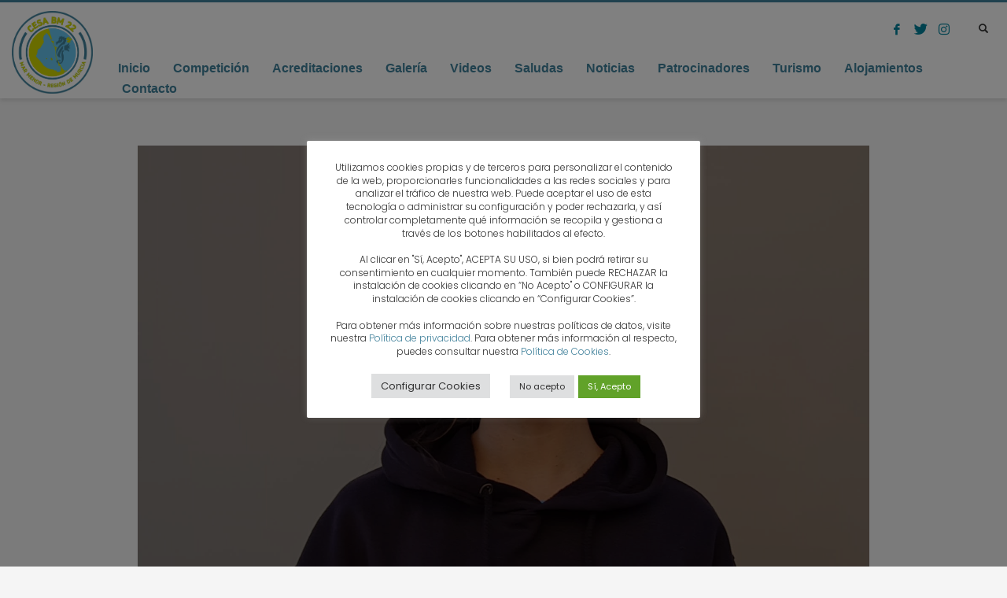

--- FILE ---
content_type: text/html; charset=UTF-8
request_url: https://cesabm2022.es/2022/04/06/productos-oficiales-del-cesa2022/
body_size: 18262
content:
<!DOCTYPE html>
<html lang="es">
<head>
<meta charset="UTF-8"/>
<meta name="twitter:widgets:csp" content="on"/>
<link rel="profile" href="http://gmpg.org/xfn/11"/>
<link rel="pingback" href=""/>

<title>Productos oficiales del CESA2022 &#8211; Cesabm2022</title>
<meta name='robots' content='max-image-preview:large' />

<!-- Open Graph Meta Tags generated by Blog2Social 731 - https://www.blog2social.com -->
<meta property="og:title" content="Productos oficiales del CESA2022"/>
<meta property="og:description" content="En las tiendas habilitadas que vamos a poner en los pabellones además de la ropa oficial podréis encontrar todos estos artículos!! 



Además, las camisetas"/>
<meta property="og:url" content="https://cesabm2022.es/2022/04/06/productos-oficiales-del-cesa2022/"/>
<meta property="og:image" content="https://cesabm2022.es/wp-content/uploads/2022/04/1641729420943.jpg"/>
<meta property="og:image:width" content="1726"/>
<meta property="og:image:height" content="1709"/>
<meta property="og:type" content="article"/>
<meta property="og:article:published_time" content="2022-04-06 17:53:00"/>
<meta property="og:article:modified_time" content="2022-04-07 09:56:15"/>
<meta property="og:article:tag" content="CESABM2022"/>
<meta property="og:article:tag" content="FBMRMU"/>
<meta property="og:article:tag" content="ROPA OFICIAL"/>
<!-- Open Graph Meta Tags generated by Blog2Social 731 - https://www.blog2social.com -->

<!-- Twitter Card generated by Blog2Social 731 - https://www.blog2social.com -->
<meta name="twitter:card" content="summary">
<meta name="twitter:title" content="Productos oficiales del CESA2022"/>
<meta name="twitter:description" content="En las tiendas habilitadas que vamos a poner en los pabellones además de la ropa oficial podréis encontrar todos estos artículos!! 



Además, las camisetas"/>
<meta name="twitter:image" content="https://cesabm2022.es/wp-content/uploads/2022/04/1641729420943.jpg"/>
<!-- Twitter Card generated by Blog2Social 731 - https://www.blog2social.com -->
<meta name="author" content="Prensa"/>
<link rel='dns-prefetch' href='//static.addtoany.com' />
<link rel='dns-prefetch' href='//fonts.googleapis.com' />
<link rel="alternate" type="application/rss+xml" title="Cesabm2022 &raquo; Feed" href="https://cesabm2022.es/feed/" />
<link rel="alternate" type="application/rss+xml" title="Cesabm2022 &raquo; Feed de los comentarios" href="https://cesabm2022.es/comments/feed/" />
<script type="text/javascript">
window._wpemojiSettings = {"baseUrl":"https:\/\/s.w.org\/images\/core\/emoji\/14.0.0\/72x72\/","ext":".png","svgUrl":"https:\/\/s.w.org\/images\/core\/emoji\/14.0.0\/svg\/","svgExt":".svg","source":{"concatemoji":"https:\/\/cesabm2022.es\/wp-includes\/js\/wp-emoji-release.min.js?ver=6.3.1"}};
/*! This file is auto-generated */
!function(i,n){var o,s,e;function c(e){try{var t={supportTests:e,timestamp:(new Date).valueOf()};sessionStorage.setItem(o,JSON.stringify(t))}catch(e){}}function p(e,t,n){e.clearRect(0,0,e.canvas.width,e.canvas.height),e.fillText(t,0,0);var t=new Uint32Array(e.getImageData(0,0,e.canvas.width,e.canvas.height).data),r=(e.clearRect(0,0,e.canvas.width,e.canvas.height),e.fillText(n,0,0),new Uint32Array(e.getImageData(0,0,e.canvas.width,e.canvas.height).data));return t.every(function(e,t){return e===r[t]})}function u(e,t,n){switch(t){case"flag":return n(e,"\ud83c\udff3\ufe0f\u200d\u26a7\ufe0f","\ud83c\udff3\ufe0f\u200b\u26a7\ufe0f")?!1:!n(e,"\ud83c\uddfa\ud83c\uddf3","\ud83c\uddfa\u200b\ud83c\uddf3")&&!n(e,"\ud83c\udff4\udb40\udc67\udb40\udc62\udb40\udc65\udb40\udc6e\udb40\udc67\udb40\udc7f","\ud83c\udff4\u200b\udb40\udc67\u200b\udb40\udc62\u200b\udb40\udc65\u200b\udb40\udc6e\u200b\udb40\udc67\u200b\udb40\udc7f");case"emoji":return!n(e,"\ud83e\udef1\ud83c\udffb\u200d\ud83e\udef2\ud83c\udfff","\ud83e\udef1\ud83c\udffb\u200b\ud83e\udef2\ud83c\udfff")}return!1}function f(e,t,n){var r="undefined"!=typeof WorkerGlobalScope&&self instanceof WorkerGlobalScope?new OffscreenCanvas(300,150):i.createElement("canvas"),a=r.getContext("2d",{willReadFrequently:!0}),o=(a.textBaseline="top",a.font="600 32px Arial",{});return e.forEach(function(e){o[e]=t(a,e,n)}),o}function t(e){var t=i.createElement("script");t.src=e,t.defer=!0,i.head.appendChild(t)}"undefined"!=typeof Promise&&(o="wpEmojiSettingsSupports",s=["flag","emoji"],n.supports={everything:!0,everythingExceptFlag:!0},e=new Promise(function(e){i.addEventListener("DOMContentLoaded",e,{once:!0})}),new Promise(function(t){var n=function(){try{var e=JSON.parse(sessionStorage.getItem(o));if("object"==typeof e&&"number"==typeof e.timestamp&&(new Date).valueOf()<e.timestamp+604800&&"object"==typeof e.supportTests)return e.supportTests}catch(e){}return null}();if(!n){if("undefined"!=typeof Worker&&"undefined"!=typeof OffscreenCanvas&&"undefined"!=typeof URL&&URL.createObjectURL&&"undefined"!=typeof Blob)try{var e="postMessage("+f.toString()+"("+[JSON.stringify(s),u.toString(),p.toString()].join(",")+"));",r=new Blob([e],{type:"text/javascript"}),a=new Worker(URL.createObjectURL(r),{name:"wpTestEmojiSupports"});return void(a.onmessage=function(e){c(n=e.data),a.terminate(),t(n)})}catch(e){}c(n=f(s,u,p))}t(n)}).then(function(e){for(var t in e)n.supports[t]=e[t],n.supports.everything=n.supports.everything&&n.supports[t],"flag"!==t&&(n.supports.everythingExceptFlag=n.supports.everythingExceptFlag&&n.supports[t]);n.supports.everythingExceptFlag=n.supports.everythingExceptFlag&&!n.supports.flag,n.DOMReady=!1,n.readyCallback=function(){n.DOMReady=!0}}).then(function(){return e}).then(function(){var e;n.supports.everything||(n.readyCallback(),(e=n.source||{}).concatemoji?t(e.concatemoji):e.wpemoji&&e.twemoji&&(t(e.twemoji),t(e.wpemoji)))}))}((window,document),window._wpemojiSettings);
</script>
<style type="text/css">
img.wp-smiley,
img.emoji {
	display: inline !important;
	border: none !important;
	box-shadow: none !important;
	height: 1em !important;
	width: 1em !important;
	margin: 0 0.07em !important;
	vertical-align: -0.1em !important;
	background: none !important;
	padding: 0 !important;
}
</style>
	<link rel='stylesheet' id='sgdg_block-css' href='https://cesabm2022.es/wp-content/plugins/skaut-google-drive-gallery/frontend/css/block.min.css?ver=1693827839' type='text/css' media='all' />
<link rel='stylesheet' id='mec-select2-style-css' href='https://cesabm2022.es/wp-content/plugins/modern-events-calendar-lite/assets/packages/select2/select2.min.css?ver=6.5.4' type='text/css' media='all' />
<link rel='stylesheet' id='mec-font-icons-css' href='https://cesabm2022.es/wp-content/plugins/modern-events-calendar-lite/assets/css/iconfonts.css?ver=6.3.1' type='text/css' media='all' />
<link rel='stylesheet' id='mec-frontend-style-css' href='https://cesabm2022.es/wp-content/plugins/modern-events-calendar-lite/assets/css/frontend.min.css?ver=6.5.4' type='text/css' media='all' />
<link rel='stylesheet' id='mec-tooltip-style-css' href='https://cesabm2022.es/wp-content/plugins/modern-events-calendar-lite/assets/packages/tooltip/tooltip.css?ver=6.3.1' type='text/css' media='all' />
<link rel='stylesheet' id='mec-tooltip-shadow-style-css' href='https://cesabm2022.es/wp-content/plugins/modern-events-calendar-lite/assets/packages/tooltip/tooltipster-sideTip-shadow.min.css?ver=6.3.1' type='text/css' media='all' />
<link rel='stylesheet' id='featherlight-css' href='https://cesabm2022.es/wp-content/plugins/modern-events-calendar-lite/assets/packages/featherlight/featherlight.css?ver=6.3.1' type='text/css' media='all' />
<link rel='stylesheet' id='mec-lity-style-css' href='https://cesabm2022.es/wp-content/plugins/modern-events-calendar-lite/assets/packages/lity/lity.min.css?ver=6.3.1' type='text/css' media='all' />
<link rel='stylesheet' id='mec-general-calendar-style-css' href='https://cesabm2022.es/wp-content/plugins/modern-events-calendar-lite/assets/css/mec-general-calendar.css?ver=6.3.1' type='text/css' media='all' />
<link rel='stylesheet' id='sbi_styles-css' href='https://cesabm2022.es/wp-content/plugins/instagram-feed/css/sbi-styles.min.css?ver=6.2.2' type='text/css' media='all' />
<link rel='stylesheet' id='zn_all_g_fonts-css' href='//fonts.googleapis.com/css?family=Roboto%3A300%2Cregular%2C700%2C900%7CMontserrat%3Aregular%2C700%7CPoppins%3A300%2Cregular%2C500%2C600%2C700&#038;ver=6.3.1' type='text/css' media='all' />
<link rel='stylesheet' id='wp-block-library-css' href='https://cesabm2022.es/wp-includes/css/dist/block-library/style.min.css?ver=6.3.1' type='text/css' media='all' />
<style id='classic-theme-styles-inline-css' type='text/css'>
/*! This file is auto-generated */
.wp-block-button__link{color:#fff;background-color:#32373c;border-radius:9999px;box-shadow:none;text-decoration:none;padding:calc(.667em + 2px) calc(1.333em + 2px);font-size:1.125em}.wp-block-file__button{background:#32373c;color:#fff;text-decoration:none}
</style>
<style id='global-styles-inline-css' type='text/css'>
body{--wp--preset--color--black: #000000;--wp--preset--color--cyan-bluish-gray: #abb8c3;--wp--preset--color--white: #ffffff;--wp--preset--color--pale-pink: #f78da7;--wp--preset--color--vivid-red: #cf2e2e;--wp--preset--color--luminous-vivid-orange: #ff6900;--wp--preset--color--luminous-vivid-amber: #fcb900;--wp--preset--color--light-green-cyan: #7bdcb5;--wp--preset--color--vivid-green-cyan: #00d084;--wp--preset--color--pale-cyan-blue: #8ed1fc;--wp--preset--color--vivid-cyan-blue: #0693e3;--wp--preset--color--vivid-purple: #9b51e0;--wp--preset--gradient--vivid-cyan-blue-to-vivid-purple: linear-gradient(135deg,rgba(6,147,227,1) 0%,rgb(155,81,224) 100%);--wp--preset--gradient--light-green-cyan-to-vivid-green-cyan: linear-gradient(135deg,rgb(122,220,180) 0%,rgb(0,208,130) 100%);--wp--preset--gradient--luminous-vivid-amber-to-luminous-vivid-orange: linear-gradient(135deg,rgba(252,185,0,1) 0%,rgba(255,105,0,1) 100%);--wp--preset--gradient--luminous-vivid-orange-to-vivid-red: linear-gradient(135deg,rgba(255,105,0,1) 0%,rgb(207,46,46) 100%);--wp--preset--gradient--very-light-gray-to-cyan-bluish-gray: linear-gradient(135deg,rgb(238,238,238) 0%,rgb(169,184,195) 100%);--wp--preset--gradient--cool-to-warm-spectrum: linear-gradient(135deg,rgb(74,234,220) 0%,rgb(151,120,209) 20%,rgb(207,42,186) 40%,rgb(238,44,130) 60%,rgb(251,105,98) 80%,rgb(254,248,76) 100%);--wp--preset--gradient--blush-light-purple: linear-gradient(135deg,rgb(255,206,236) 0%,rgb(152,150,240) 100%);--wp--preset--gradient--blush-bordeaux: linear-gradient(135deg,rgb(254,205,165) 0%,rgb(254,45,45) 50%,rgb(107,0,62) 100%);--wp--preset--gradient--luminous-dusk: linear-gradient(135deg,rgb(255,203,112) 0%,rgb(199,81,192) 50%,rgb(65,88,208) 100%);--wp--preset--gradient--pale-ocean: linear-gradient(135deg,rgb(255,245,203) 0%,rgb(182,227,212) 50%,rgb(51,167,181) 100%);--wp--preset--gradient--electric-grass: linear-gradient(135deg,rgb(202,248,128) 0%,rgb(113,206,126) 100%);--wp--preset--gradient--midnight: linear-gradient(135deg,rgb(2,3,129) 0%,rgb(40,116,252) 100%);--wp--preset--font-size--small: 13px;--wp--preset--font-size--medium: 20px;--wp--preset--font-size--large: 36px;--wp--preset--font-size--x-large: 42px;--wp--preset--spacing--20: 0.44rem;--wp--preset--spacing--30: 0.67rem;--wp--preset--spacing--40: 1rem;--wp--preset--spacing--50: 1.5rem;--wp--preset--spacing--60: 2.25rem;--wp--preset--spacing--70: 3.38rem;--wp--preset--spacing--80: 5.06rem;--wp--preset--shadow--natural: 6px 6px 9px rgba(0, 0, 0, 0.2);--wp--preset--shadow--deep: 12px 12px 50px rgba(0, 0, 0, 0.4);--wp--preset--shadow--sharp: 6px 6px 0px rgba(0, 0, 0, 0.2);--wp--preset--shadow--outlined: 6px 6px 0px -3px rgba(255, 255, 255, 1), 6px 6px rgba(0, 0, 0, 1);--wp--preset--shadow--crisp: 6px 6px 0px rgba(0, 0, 0, 1);}:where(.is-layout-flex){gap: 0.5em;}:where(.is-layout-grid){gap: 0.5em;}body .is-layout-flow > .alignleft{float: left;margin-inline-start: 0;margin-inline-end: 2em;}body .is-layout-flow > .alignright{float: right;margin-inline-start: 2em;margin-inline-end: 0;}body .is-layout-flow > .aligncenter{margin-left: auto !important;margin-right: auto !important;}body .is-layout-constrained > .alignleft{float: left;margin-inline-start: 0;margin-inline-end: 2em;}body .is-layout-constrained > .alignright{float: right;margin-inline-start: 2em;margin-inline-end: 0;}body .is-layout-constrained > .aligncenter{margin-left: auto !important;margin-right: auto !important;}body .is-layout-constrained > :where(:not(.alignleft):not(.alignright):not(.alignfull)){max-width: var(--wp--style--global--content-size);margin-left: auto !important;margin-right: auto !important;}body .is-layout-constrained > .alignwide{max-width: var(--wp--style--global--wide-size);}body .is-layout-flex{display: flex;}body .is-layout-flex{flex-wrap: wrap;align-items: center;}body .is-layout-flex > *{margin: 0;}body .is-layout-grid{display: grid;}body .is-layout-grid > *{margin: 0;}:where(.wp-block-columns.is-layout-flex){gap: 2em;}:where(.wp-block-columns.is-layout-grid){gap: 2em;}:where(.wp-block-post-template.is-layout-flex){gap: 1.25em;}:where(.wp-block-post-template.is-layout-grid){gap: 1.25em;}.has-black-color{color: var(--wp--preset--color--black) !important;}.has-cyan-bluish-gray-color{color: var(--wp--preset--color--cyan-bluish-gray) !important;}.has-white-color{color: var(--wp--preset--color--white) !important;}.has-pale-pink-color{color: var(--wp--preset--color--pale-pink) !important;}.has-vivid-red-color{color: var(--wp--preset--color--vivid-red) !important;}.has-luminous-vivid-orange-color{color: var(--wp--preset--color--luminous-vivid-orange) !important;}.has-luminous-vivid-amber-color{color: var(--wp--preset--color--luminous-vivid-amber) !important;}.has-light-green-cyan-color{color: var(--wp--preset--color--light-green-cyan) !important;}.has-vivid-green-cyan-color{color: var(--wp--preset--color--vivid-green-cyan) !important;}.has-pale-cyan-blue-color{color: var(--wp--preset--color--pale-cyan-blue) !important;}.has-vivid-cyan-blue-color{color: var(--wp--preset--color--vivid-cyan-blue) !important;}.has-vivid-purple-color{color: var(--wp--preset--color--vivid-purple) !important;}.has-black-background-color{background-color: var(--wp--preset--color--black) !important;}.has-cyan-bluish-gray-background-color{background-color: var(--wp--preset--color--cyan-bluish-gray) !important;}.has-white-background-color{background-color: var(--wp--preset--color--white) !important;}.has-pale-pink-background-color{background-color: var(--wp--preset--color--pale-pink) !important;}.has-vivid-red-background-color{background-color: var(--wp--preset--color--vivid-red) !important;}.has-luminous-vivid-orange-background-color{background-color: var(--wp--preset--color--luminous-vivid-orange) !important;}.has-luminous-vivid-amber-background-color{background-color: var(--wp--preset--color--luminous-vivid-amber) !important;}.has-light-green-cyan-background-color{background-color: var(--wp--preset--color--light-green-cyan) !important;}.has-vivid-green-cyan-background-color{background-color: var(--wp--preset--color--vivid-green-cyan) !important;}.has-pale-cyan-blue-background-color{background-color: var(--wp--preset--color--pale-cyan-blue) !important;}.has-vivid-cyan-blue-background-color{background-color: var(--wp--preset--color--vivid-cyan-blue) !important;}.has-vivid-purple-background-color{background-color: var(--wp--preset--color--vivid-purple) !important;}.has-black-border-color{border-color: var(--wp--preset--color--black) !important;}.has-cyan-bluish-gray-border-color{border-color: var(--wp--preset--color--cyan-bluish-gray) !important;}.has-white-border-color{border-color: var(--wp--preset--color--white) !important;}.has-pale-pink-border-color{border-color: var(--wp--preset--color--pale-pink) !important;}.has-vivid-red-border-color{border-color: var(--wp--preset--color--vivid-red) !important;}.has-luminous-vivid-orange-border-color{border-color: var(--wp--preset--color--luminous-vivid-orange) !important;}.has-luminous-vivid-amber-border-color{border-color: var(--wp--preset--color--luminous-vivid-amber) !important;}.has-light-green-cyan-border-color{border-color: var(--wp--preset--color--light-green-cyan) !important;}.has-vivid-green-cyan-border-color{border-color: var(--wp--preset--color--vivid-green-cyan) !important;}.has-pale-cyan-blue-border-color{border-color: var(--wp--preset--color--pale-cyan-blue) !important;}.has-vivid-cyan-blue-border-color{border-color: var(--wp--preset--color--vivid-cyan-blue) !important;}.has-vivid-purple-border-color{border-color: var(--wp--preset--color--vivid-purple) !important;}.has-vivid-cyan-blue-to-vivid-purple-gradient-background{background: var(--wp--preset--gradient--vivid-cyan-blue-to-vivid-purple) !important;}.has-light-green-cyan-to-vivid-green-cyan-gradient-background{background: var(--wp--preset--gradient--light-green-cyan-to-vivid-green-cyan) !important;}.has-luminous-vivid-amber-to-luminous-vivid-orange-gradient-background{background: var(--wp--preset--gradient--luminous-vivid-amber-to-luminous-vivid-orange) !important;}.has-luminous-vivid-orange-to-vivid-red-gradient-background{background: var(--wp--preset--gradient--luminous-vivid-orange-to-vivid-red) !important;}.has-very-light-gray-to-cyan-bluish-gray-gradient-background{background: var(--wp--preset--gradient--very-light-gray-to-cyan-bluish-gray) !important;}.has-cool-to-warm-spectrum-gradient-background{background: var(--wp--preset--gradient--cool-to-warm-spectrum) !important;}.has-blush-light-purple-gradient-background{background: var(--wp--preset--gradient--blush-light-purple) !important;}.has-blush-bordeaux-gradient-background{background: var(--wp--preset--gradient--blush-bordeaux) !important;}.has-luminous-dusk-gradient-background{background: var(--wp--preset--gradient--luminous-dusk) !important;}.has-pale-ocean-gradient-background{background: var(--wp--preset--gradient--pale-ocean) !important;}.has-electric-grass-gradient-background{background: var(--wp--preset--gradient--electric-grass) !important;}.has-midnight-gradient-background{background: var(--wp--preset--gradient--midnight) !important;}.has-small-font-size{font-size: var(--wp--preset--font-size--small) !important;}.has-medium-font-size{font-size: var(--wp--preset--font-size--medium) !important;}.has-large-font-size{font-size: var(--wp--preset--font-size--large) !important;}.has-x-large-font-size{font-size: var(--wp--preset--font-size--x-large) !important;}
.wp-block-navigation a:where(:not(.wp-element-button)){color: inherit;}
:where(.wp-block-post-template.is-layout-flex){gap: 1.25em;}:where(.wp-block-post-template.is-layout-grid){gap: 1.25em;}
:where(.wp-block-columns.is-layout-flex){gap: 2em;}:where(.wp-block-columns.is-layout-grid){gap: 2em;}
.wp-block-pullquote{font-size: 1.5em;line-height: 1.6;}
</style>
<link rel='stylesheet' id='cookie-law-info-css' href='https://cesabm2022.es/wp-content/plugins/cookie-law-info/legacy/public/css/cookie-law-info-public.css?ver=3.1.4' type='text/css' media='all' />
<link rel='stylesheet' id='cookie-law-info-gdpr-css' href='https://cesabm2022.es/wp-content/plugins/cookie-law-info/legacy/public/css/cookie-law-info-gdpr.css?ver=3.1.4' type='text/css' media='all' />
<link rel='stylesheet' id='ctf_styles-css' href='https://cesabm2022.es/wp-content/plugins/custom-twitter-feeds/css/ctf-styles.min.css?ver=2.1.2' type='text/css' media='all' />
<link rel='stylesheet' id='document-gallery-css' href='https://cesabm2022.es/wp-content/plugins/document-gallery/assets/css/style.min.css?ver=4.4.3' type='text/css' media='all' />
<link rel='stylesheet' id='video_popup_close_icon-css' href='https://cesabm2022.es/wp-content/plugins/video-popup/css/vp-close-icon/close-button-icon.css?ver=1768851489' type='text/css' media='all' />
<link rel='stylesheet' id='oba_youtubepopup_css-css' href='https://cesabm2022.es/wp-content/plugins/video-popup/css/YouTubePopUp.css?ver=1768851489' type='text/css' media='all' />
<link rel='stylesheet' id='kallyas-styles-css' href='https://cesabm2022.es/wp-content/themes/kallyas/style.css?ver=4.19.0' type='text/css' media='all' />
<link rel='stylesheet' id='th-bootstrap-styles-css' href='https://cesabm2022.es/wp-content/themes/kallyas/css/bootstrap.min.css?ver=4.19.0' type='text/css' media='all' />
<link rel='stylesheet' id='th-theme-template-styles-css' href='https://cesabm2022.es/wp-content/themes/kallyas/css/template.min.css?ver=4.19.0' type='text/css' media='all' />
<link rel='stylesheet' id='zion-frontend-css' href='https://cesabm2022.es/wp-content/themes/kallyas/framework/zion-builder/assets/css/znb_frontend.css?ver=1.1.0' type='text/css' media='all' />
<link rel='stylesheet' id='11128-layout.css-css' href='//cesabm2022.es/wp-content/uploads/zion-builder/cache/11128-layout.css?ver=a85140d975b0bee44c33383c59acfa93' type='text/css' media='all' />
<link rel='stylesheet' id='addtoany-css' href='https://cesabm2022.es/wp-content/plugins/add-to-any/addtoany.min.css?ver=1.16' type='text/css' media='all' />
<link rel='stylesheet' id='th-theme-print-stylesheet-css' href='https://cesabm2022.es/wp-content/themes/kallyas/css/print.css?ver=4.19.0' type='text/css' media='print' />
<link rel='stylesheet' id='th-theme-options-styles-css' href='//cesabm2022.es/wp-content/uploads/zn_dynamic.css?ver=1696082786' type='text/css' media='all' />
		<script type="text/javascript">
			ajaxurl = typeof(ajaxurl) !== 'string' ? 'https://cesabm2022.es/wp-admin/admin-ajax.php' : ajaxurl;
		</script>
		<script type='text/javascript' src='https://cesabm2022.es/wp-includes/js/jquery/jquery.min.js?ver=3.7.0' id='jquery-core-js'></script>
<script type='text/javascript' src='https://cesabm2022.es/wp-includes/js/jquery/jquery-migrate.min.js?ver=3.4.1' id='jquery-migrate-js'></script>
<script type='text/javascript' src='https://cesabm2022.es/wp-content/plugins/modern-events-calendar-lite/assets/js/mec-general-calendar.js?ver=6.5.4' id='mec-general-calendar-script-js'></script>
<script type='text/javascript' id='mec-frontend-script-js-extra'>
/* <![CDATA[ */
var mecdata = {"day":"d\u00eda","days":"d\u00edas","hour":"hora","hours":"horas","minute":"minuto","minutes":"minutos","second":"segundo","seconds":"segundos","elementor_edit_mode":"no","recapcha_key":"","ajax_url":"https:\/\/cesabm2022.es\/wp-admin\/admin-ajax.php","fes_nonce":"1da677752b","current_year":"2026","current_month":"01","datepicker_format":"yy-mm-dd"};
/* ]]> */
</script>
<script type='text/javascript' src='https://cesabm2022.es/wp-content/plugins/modern-events-calendar-lite/assets/js/frontend.js?ver=6.5.4' id='mec-frontend-script-js'></script>
<script type='text/javascript' src='https://cesabm2022.es/wp-content/plugins/modern-events-calendar-lite/assets/js/events.js?ver=6.5.4' id='mec-events-script-js'></script>
<script id="addtoany-core-js-before" type="text/javascript">
window.a2a_config=window.a2a_config||{};a2a_config.callbacks=[];a2a_config.overlays=[];a2a_config.templates={};a2a_localize = {
	Share: "Compartir",
	Save: "Guardar",
	Subscribe: "Suscribir",
	Email: "Correo electrónico",
	Bookmark: "Marcador",
	ShowAll: "Mostrar todo",
	ShowLess: "Mostrar menos",
	FindServices: "Encontrar servicio(s)",
	FindAnyServiceToAddTo: "Encuentra al instante cualquier servicio para añadir a",
	PoweredBy: "Funciona con",
	ShareViaEmail: "Compartir por correo electrónico",
	SubscribeViaEmail: "Suscribirse a través de correo electrónico",
	BookmarkInYourBrowser: "Añadir a marcadores de tu navegador",
	BookmarkInstructions: "Presiona «Ctrl+D» o «\u2318+D» para añadir esta página a marcadores",
	AddToYourFavorites: "Añadir a tus favoritos",
	SendFromWebOrProgram: "Enviar desde cualquier dirección o programa de correo electrónico ",
	EmailProgram: "Programa de correo electrónico",
	More: "Más&#8230;",
	ThanksForSharing: "¡Gracias por compartir!",
	ThanksForFollowing: "¡Gracias por seguirnos!"
};

a2a_config.icon_color="#40819b";
</script>
<script type='text/javascript' async src='https://static.addtoany.com/menu/page.js' id='addtoany-core-js'></script>
<script type='text/javascript' async src='https://cesabm2022.es/wp-content/plugins/add-to-any/addtoany.min.js?ver=1.1' id='addtoany-jquery-js'></script>
<script type='text/javascript' id='cookie-law-info-js-extra'>
/* <![CDATA[ */
var Cli_Data = {"nn_cookie_ids":[],"cookielist":[],"non_necessary_cookies":[],"ccpaEnabled":"","ccpaRegionBased":"","ccpaBarEnabled":"","strictlyEnabled":["necessary","obligatoire"],"ccpaType":"gdpr","js_blocking":"1","custom_integration":"","triggerDomRefresh":"","secure_cookies":""};
var cli_cookiebar_settings = {"animate_speed_hide":"500","animate_speed_show":"500","background":"#FFF","border":"#b1a6a6c2","border_on":"","button_1_button_colour":"#61a229","button_1_button_hover":"#4e8221","button_1_link_colour":"#fff","button_1_as_button":"1","button_1_new_win":"","button_2_button_colour":"#333","button_2_button_hover":"#292929","button_2_link_colour":"#444","button_2_as_button":"","button_2_hidebar":"","button_3_button_colour":"#dedfe0","button_3_button_hover":"#b2b2b3","button_3_link_colour":"#333333","button_3_as_button":"1","button_3_new_win":"","button_4_button_colour":"#dedfe0","button_4_button_hover":"#b2b2b3","button_4_link_colour":"#333333","button_4_as_button":"1","button_7_button_colour":"#dd3333","button_7_button_hover":"#b12929","button_7_link_colour":"#fff","button_7_as_button":"1","button_7_new_win":"","font_family":"inherit","header_fix":"","notify_animate_hide":"1","notify_animate_show":"1","notify_div_id":"#cookie-law-info-bar","notify_position_horizontal":"right","notify_position_vertical":"bottom","scroll_close":"","scroll_close_reload":"","accept_close_reload":"","reject_close_reload":"","showagain_tab":"1","showagain_background":"#fff","showagain_border":"#000","showagain_div_id":"#cookie-law-info-again","showagain_x_position":"50px","text":"#333333","show_once_yn":"","show_once":"10000","logging_on":"","as_popup":"","popup_overlay":"1","bar_heading_text":"","cookie_bar_as":"popup","popup_showagain_position":"bottom-left","widget_position":"left"};
var log_object = {"ajax_url":"https:\/\/cesabm2022.es\/wp-admin\/admin-ajax.php"};
/* ]]> */
</script>
<script type='text/javascript' src='https://cesabm2022.es/wp-content/plugins/cookie-law-info/legacy/public/js/cookie-law-info-public.js?ver=3.1.4' id='cookie-law-info-js'></script>
<script type='text/javascript' src='https://cesabm2022.es/wp-content/plugins/video-popup/js/YouTubePopUp.jquery.js?ver=1768851489' id='oba_youtubepopup_plugin-js'></script>
<script type='text/javascript' src='https://cesabm2022.es/wp-content/plugins/video-popup/js/YouTubePopUp.js?ver=1768851489' id='oba_youtubepopup_activate-js'></script>
<link rel="https://api.w.org/" href="https://cesabm2022.es/wp-json/" /><link rel="alternate" type="application/json" href="https://cesabm2022.es/wp-json/wp/v2/posts/11128" /><meta name="generator" content="WordPress 6.3.1" />
<link rel="canonical" href="https://cesabm2022.es/2022/04/06/productos-oficiales-del-cesa2022/" />
<link rel='shortlink' href='https://cesabm2022.es/?p=11128' />
<link rel="alternate" type="application/json+oembed" href="https://cesabm2022.es/wp-json/oembed/1.0/embed?url=https%3A%2F%2Fcesabm2022.es%2F2022%2F04%2F06%2Fproductos-oficiales-del-cesa2022%2F" />
<link rel="alternate" type="text/xml+oembed" href="https://cesabm2022.es/wp-json/oembed/1.0/embed?url=https%3A%2F%2Fcesabm2022.es%2F2022%2F04%2F06%2Fproductos-oficiales-del-cesa2022%2F&#038;format=xml" />
<!-- Global site tag (gtag.js) - Google Analytics -->
<script type="text/plain" data-cli-class="cli-blocker-script"  data-cli-script-type="analytics" data-cli-block="true"  data-cli-element-position="head" async src="https://www.googletagmanager.com/gtag/js?id=UA-212480459-1"></script>
<script type="text/plain" data-cli-class="cli-blocker-script"  data-cli-script-type="analytics" data-cli-block="true"  data-cli-element-position="head">
  window.dataLayer = window.dataLayer || [];
  function gtag(){dataLayer.push(arguments);}
  gtag('js', new Date());

  gtag('config', 'UA-212480459-1');
</script>
		<script type='text/javascript'>
			var video_popup_unprm_general_settings = {
    			'unprm_r_border': ''
			};
		</script>
			<meta name="theme-color"
			  content="#40819b">
				<meta name="viewport" content="width=device-width, initial-scale=1, maximum-scale=1"/>
		
		<!--[if lte IE 8]>
		<script type="text/javascript">
			var $buoop = {
				vs: {i: 10, f: 25, o: 12.1, s: 7, n: 9}
			};

			$buoop.ol = window.onload;

			window.onload = function () {
				try {
					if ($buoop.ol) {
						$buoop.ol()
					}
				}
				catch (e) {
				}

				var e = document.createElement("script");
				e.setAttribute("type", "text/javascript");
				e.setAttribute("src", "https://browser-update.org/update.js");
				document.body.appendChild(e);
			};
		</script>
		<![endif]-->

		<!-- for IE6-8 support of HTML5 elements -->
		<!--[if lt IE 9]>
		<script src="//html5shim.googlecode.com/svn/trunk/html5.js"></script>
		<![endif]-->
		
	<!-- Fallback for animating in viewport -->
	<noscript>
		<style type="text/css" media="screen">
			.zn-animateInViewport {visibility: visible;}
		</style>
	</noscript>
	<noscript><style>.lazyload[data-src]{display:none !important;}</style></noscript><style>.lazyload{background-image:none !important;}.lazyload:before{background-image:none !important;}</style><meta name="generator" content="Powered by Slider Revolution 6.6.18 - responsive, Mobile-Friendly Slider Plugin for WordPress with comfortable drag and drop interface." />
<link rel="icon" href="https://cesabm2022.es/wp-content/uploads/2021/08/cropped-Sin-titulo-1-2-32x32.png" sizes="32x32" />
<link rel="icon" href="https://cesabm2022.es/wp-content/uploads/2021/08/cropped-Sin-titulo-1-2-192x192.png" sizes="192x192" />
<link rel="apple-touch-icon" href="https://cesabm2022.es/wp-content/uploads/2021/08/cropped-Sin-titulo-1-2-180x180.png" />
<meta name="msapplication-TileImage" content="https://cesabm2022.es/wp-content/uploads/2021/08/cropped-Sin-titulo-1-2-270x270.png" />
<script>function setREVStartSize(e){
			//window.requestAnimationFrame(function() {
				window.RSIW = window.RSIW===undefined ? window.innerWidth : window.RSIW;
				window.RSIH = window.RSIH===undefined ? window.innerHeight : window.RSIH;
				try {
					var pw = document.getElementById(e.c).parentNode.offsetWidth,
						newh;
					pw = pw===0 || isNaN(pw) || (e.l=="fullwidth" || e.layout=="fullwidth") ? window.RSIW : pw;
					e.tabw = e.tabw===undefined ? 0 : parseInt(e.tabw);
					e.thumbw = e.thumbw===undefined ? 0 : parseInt(e.thumbw);
					e.tabh = e.tabh===undefined ? 0 : parseInt(e.tabh);
					e.thumbh = e.thumbh===undefined ? 0 : parseInt(e.thumbh);
					e.tabhide = e.tabhide===undefined ? 0 : parseInt(e.tabhide);
					e.thumbhide = e.thumbhide===undefined ? 0 : parseInt(e.thumbhide);
					e.mh = e.mh===undefined || e.mh=="" || e.mh==="auto" ? 0 : parseInt(e.mh,0);
					if(e.layout==="fullscreen" || e.l==="fullscreen")
						newh = Math.max(e.mh,window.RSIH);
					else{
						e.gw = Array.isArray(e.gw) ? e.gw : [e.gw];
						for (var i in e.rl) if (e.gw[i]===undefined || e.gw[i]===0) e.gw[i] = e.gw[i-1];
						e.gh = e.el===undefined || e.el==="" || (Array.isArray(e.el) && e.el.length==0)? e.gh : e.el;
						e.gh = Array.isArray(e.gh) ? e.gh : [e.gh];
						for (var i in e.rl) if (e.gh[i]===undefined || e.gh[i]===0) e.gh[i] = e.gh[i-1];
											
						var nl = new Array(e.rl.length),
							ix = 0,
							sl;
						e.tabw = e.tabhide>=pw ? 0 : e.tabw;
						e.thumbw = e.thumbhide>=pw ? 0 : e.thumbw;
						e.tabh = e.tabhide>=pw ? 0 : e.tabh;
						e.thumbh = e.thumbhide>=pw ? 0 : e.thumbh;
						for (var i in e.rl) nl[i] = e.rl[i]<window.RSIW ? 0 : e.rl[i];
						sl = nl[0];
						for (var i in nl) if (sl>nl[i] && nl[i]>0) { sl = nl[i]; ix=i;}
						var m = pw>(e.gw[ix]+e.tabw+e.thumbw) ? 1 : (pw-(e.tabw+e.thumbw)) / (e.gw[ix]);
						newh =  (e.gh[ix] * m) + (e.tabh + e.thumbh);
					}
					var el = document.getElementById(e.c);
					if (el!==null && el) el.style.height = newh+"px";
					el = document.getElementById(e.c+"_wrapper");
					if (el!==null && el) {
						el.style.height = newh+"px";
						el.style.display = "block";
					}
				} catch(e){
					console.log("Failure at Presize of Slider:" + e)
				}
			//});
		  };</script>
</head>

<body  class="post-template-default single single-post postid-11128 single-format-standard kl-follow-menu kl-skin--light" itemscope="itemscope" itemtype="https://schema.org/WebPage" >


<div class="login_register_stuff"></div><!-- end login register stuff -->		<div id="fb-root"></div>
		<script>(function (d, s, id) {
			var js, fjs = d.getElementsByTagName(s)[0];
			if (d.getElementById(id)) {return;}
			js = d.createElement(s); js.id = id;
			js.src = "https://connect.facebook.net/en_US/sdk.js#xfbml=1&version=v3.0";
			fjs.parentNode.insertBefore(js, fjs);
		}(document, 'script', 'facebook-jssdk'));</script>
		

<div id="page_wrapper">

<header id="header" class="site-header  style6  header--follow    sticky-resize headerstyle--default site-header--relative nav-th--light siteheader-classic siteheader-classic-normal sheader-sh--dark"  >
		<div class="site-header-wrapper sticky-top-area">

		<div class="kl-top-header site-header-main-wrapper clearfix   sh--dark">

			<div class="container siteheader-container header--oldstyles">

				<div class="fxb-row fxb-row-col-sm">

										<div class='fxb-col fxb fxb-center-x fxb-center-y fxb-basis-auto fxb-grow-0'>
								<div id="logo-container" class="logo-container  hasHoverMe logosize--contain zn-original-logo">
			<!-- Logo -->
			<h3 class='site-logo logo ' id='logo'><a href='https://cesabm2022.es/' class='site-logo-anch'><img class="logo-img site-logo-img lazyload" src="[data-uri]"  alt="Cesabm2022" title="" data-src="https://cesabm2022.es/wp-content/uploads/2021/08/Sin-titulo-1-2.png" decoding="async" data-eio-rwidth="2114" data-eio-rheight="2118" /><noscript><img class="logo-img site-logo-img" src="https://cesabm2022.es/wp-content/uploads/2021/08/Sin-titulo-1-2.png"  alt="Cesabm2022" title="" data-eio="l" /></noscript></a></h3>			<!-- InfoCard -->
					</div>

							</div>
					
					<div class='fxb-col fxb-basis-auto'>

						

	<div class="separator site-header-separator visible-xs"></div>
	<div class="fxb-row site-header-row site-header-top ">

		<div class='fxb-col fxb fxb-start-x fxb-center-y fxb-basis-auto site-header-col-left site-header-top-left'>
								</div>

		<div class='fxb-col fxb fxb-end-x fxb-center-y fxb-basis-auto site-header-col-right site-header-top-right'>
						<ul class="sh-component social-icons sc--clean topnav navRight topnav-no-hdnav"><li class="topnav-li social-icons-li"><a href="https://www.facebook.com/Cesabm2022/" data-zniconfam="kl-social-icons" data-zn_icon="" target="_blank" class="topnav-item social-icons-item scheader-icon-" title="Facebook"></a></li><li class="topnav-li social-icons-li"><a href="https://twitter.com/intent/follow?original_referer=https%3A%2F%2Fcesabm2022.es%2F&ref_src=twsrc%5Etfw%7Ctwcamp%5Ebuttonembed%7Ctwterm%5Efollow%7Ctwgr%5ECESABM2022&region=follow_link&screen_name=CESABM2022" data-zniconfam="kl-social-icons" data-zn_icon="" target="_blank" class="topnav-item social-icons-item scheader-icon-" title="Twitter"></a></li><li class="topnav-li social-icons-li"><a href="https://www.instagram.com/cesabm2022/" data-zniconfam="kl-social-icons" data-zn_icon="" target="_blank" class="topnav-item social-icons-item scheader-icon-" title="Instagram"></a></li></ul>
		<div id="search" class="sh-component header-search headsearch--min">

			<a href="#" class="searchBtn header-search-button">
				<span class="glyphicon glyphicon-search kl-icon-white"></span>
			</a>

			<div class="search-container header-search-container">
				
<form id="searchform" class="gensearch__form" action="https://cesabm2022.es/" method="get">
	<input id="s" name="s" value="" class="inputbox gensearch__input" type="text" placeholder="BUSCAR..." />
	<button type="submit" id="searchsubmit" value="go" class="gensearch__submit glyphicon glyphicon-search"></button>
	</form>			</div>
		</div>

				</div>

	</div><!-- /.site-header-top -->

	<div class="separator site-header-separator visible-xs"></div>


<div class="fxb-row site-header-row site-header-main ">

	<div class='fxb-col fxb fxb-start-x fxb-center-y fxb-basis-auto site-header-col-left site-header-main-left'>
			</div>

	<div class='fxb-col fxb fxb-center-x fxb-center-y fxb-basis-auto site-header-col-center site-header-main-center'>
			</div>

	<div class='fxb-col fxb fxb-end-x fxb-center-y fxb-basis-auto site-header-col-right site-header-main-right'>

		<div class='fxb-col fxb fxb-end-x fxb-center-y fxb-basis-auto site-header-main-right-top'>
								<div class="sh-component main-menu-wrapper" role="navigation" itemscope="itemscope" itemtype="https://schema.org/SiteNavigationElement" >

					<div class="zn-res-menuwrapper">
			<a href="#" class="zn-res-trigger zn-menuBurger zn-menuBurger--3--s zn-menuBurger--anim1 " id="zn-res-trigger">
				<span></span>
				<span></span>
				<span></span>
			</a>
		</div><!-- end responsive menu -->
		<div id="main-menu" class="main-nav mainnav--sidepanel mainnav--active-text mainnav--pointer-dash nav-mm--light zn_mega_wrapper "><ul id="menu-menu-principal" class="main-menu main-menu-nav zn_mega_menu "><li id="menu-item-988" class="main-menu-item menu-item menu-item-type-post_type menu-item-object-page menu-item-home menu-item-988  main-menu-item-top  menu-item-even menu-item-depth-0"><a href="https://cesabm2022.es/" class=" main-menu-link main-menu-link-top"><span>Inicio</span></a></li>
<li id="menu-item-238" class="main-menu-item menu-item menu-item-type-custom menu-item-object-custom menu-item-has-children menu-item-238  main-menu-item-top  menu-item-even menu-item-depth-0"><a href="#" class=" main-menu-link main-menu-link-top"><span>Competición</span></a>
<ul class="sub-menu clearfix">
	<li id="menu-item-10910" class="main-menu-item menu-item menu-item-type-post_type menu-item-object-page menu-item-10910  main-menu-item-sub  menu-item-odd menu-item-depth-1"><a href="https://cesabm2022.es/calendario/" class=" main-menu-link main-menu-link-sub"><span>Calendario</span></a></li>
	<li id="menu-item-477" class="main-menu-item menu-item menu-item-type-post_type menu-item-object-page menu-item-477  main-menu-item-sub  menu-item-odd menu-item-depth-1"><a href="https://cesabm2022.es/campeonato-de-espana/" class=" main-menu-link main-menu-link-sub"><span>Competiciones</span></a></li>
	<li id="menu-item-10430" class="main-menu-item menu-item menu-item-type-post_type menu-item-object-page menu-item-10430  main-menu-item-sub  menu-item-odd menu-item-depth-1"><a href="https://cesabm2022.es/pabellones-2/" class=" main-menu-link main-menu-link-sub"><span>Pabellones</span></a></li>
</ul>
</li>
<li id="menu-item-10953" class="main-menu-item menu-item menu-item-type-custom menu-item-object-custom menu-item-has-children menu-item-10953  main-menu-item-top  menu-item-even menu-item-depth-0"><a href="#" class=" main-menu-link main-menu-link-top"><span>Acreditaciones</span></a>
<ul class="sub-menu clearfix">
	<li id="menu-item-10959" class="main-menu-item menu-item menu-item-type-post_type menu-item-object-page menu-item-10959  main-menu-item-sub  menu-item-odd menu-item-depth-1"><a href="https://cesabm2022.es/invitados/" class=" main-menu-link main-menu-link-sub"><span>Invitados</span></a></li>
	<li id="menu-item-10968" class="main-menu-item menu-item menu-item-type-post_type menu-item-object-page menu-item-10968  main-menu-item-sub  menu-item-odd menu-item-depth-1"><a href="https://cesabm2022.es/voluntarios/" class=" main-menu-link main-menu-link-sub"><span>Voluntarios</span></a></li>
	<li id="menu-item-10969" class="main-menu-item menu-item menu-item-type-post_type menu-item-object-page menu-item-10969  main-menu-item-sub  menu-item-odd menu-item-depth-1"><a href="https://cesabm2022.es/prensa/" class=" main-menu-link main-menu-link-sub"><span>Prensa</span></a></li>
	<li id="menu-item-11038" class="main-menu-item menu-item menu-item-type-post_type menu-item-object-page menu-item-11038  main-menu-item-sub  menu-item-odd menu-item-depth-1"><a href="https://cesabm2022.es/organizacion/" class=" main-menu-link main-menu-link-sub"><span>Organización</span></a></li>
</ul>
</li>
<li id="menu-item-11276" class="main-menu-item menu-item menu-item-type-post_type menu-item-object-page menu-item-11276  main-menu-item-top  menu-item-even menu-item-depth-0"><a href="https://cesabm2022.es/galeria/" class=" main-menu-link main-menu-link-top"><span>Galería</span></a></li>
<li id="menu-item-10402" class="main-menu-item menu-item menu-item-type-custom menu-item-object-custom menu-item-has-children menu-item-10402  main-menu-item-top  menu-item-even menu-item-depth-0"><a href="#" class=" main-menu-link main-menu-link-top"><span>Videos</span></a>
<ul class="sub-menu clearfix">
	<li id="menu-item-994" class="main-menu-item menu-item menu-item-type-post_type menu-item-object-page menu-item-994  main-menu-item-sub  menu-item-odd menu-item-depth-1"><a href="https://cesabm2022.es/video-promocional/" class=" main-menu-link main-menu-link-sub"><span>Vídeo promocional</span></a></li>
	<li id="menu-item-11220" class="main-menu-item menu-item menu-item-type-post_type menu-item-object-page menu-item-11220  main-menu-item-sub  menu-item-odd menu-item-depth-1"><a href="https://cesabm2022.es/directos/" class=" main-menu-link main-menu-link-sub"><span>Directos</span></a></li>
	<li id="menu-item-11224" class="main-menu-item menu-item menu-item-type-custom menu-item-object-custom menu-item-11224  main-menu-item-sub  menu-item-odd menu-item-depth-1"><a target="_blank" href="https://isquad.tv/tv/select_sportv2.php" class=" main-menu-link main-menu-link-sub"><span>Diferidos</span></a></li>
</ul>
</li>
<li id="menu-item-504" class="main-menu-item menu-item menu-item-type-post_type menu-item-object-page menu-item-504  main-menu-item-top  menu-item-even menu-item-depth-0"><a href="https://cesabm2022.es/saludas/" class=" main-menu-link main-menu-link-top"><span>Saludas</span></a></li>
<li id="menu-item-524" class="main-menu-item menu-item menu-item-type-post_type menu-item-object-page current_page_parent menu-item-524  main-menu-item-top  menu-item-even menu-item-depth-0"><a href="https://cesabm2022.es/noticias/" class=" main-menu-link main-menu-link-top"><span>Noticias</span></a></li>
<li id="menu-item-515" class="main-menu-item menu-item menu-item-type-post_type menu-item-object-page menu-item-515  main-menu-item-top  menu-item-even menu-item-depth-0"><a href="https://cesabm2022.es/patrocinadores/" class=" main-menu-link main-menu-link-top"><span>Patrocinadores</span></a></li>
<li id="menu-item-964" class="main-menu-item menu-item menu-item-type-post_type menu-item-object-page menu-item-964  main-menu-item-top  menu-item-even menu-item-depth-0"><a href="https://cesabm2022.es/turismo/" class=" main-menu-link main-menu-link-top"><span>Turismo</span></a></li>
<li id="menu-item-906" class="main-menu-item menu-item menu-item-type-post_type menu-item-object-page menu-item-906  main-menu-item-top  menu-item-even menu-item-depth-0"><a href="https://cesabm2022.es/alojamientos/" class=" main-menu-link main-menu-link-top"><span>Alojamientos</span></a></li>
<li id="menu-item-517" class="main-menu-item menu-item menu-item-type-post_type menu-item-object-page menu-item-517  main-menu-item-top  menu-item-even menu-item-depth-0"><a href="https://cesabm2022.es/contacto/" class=" main-menu-link main-menu-link-top"><span>Contacto</span></a></li>
</ul></div>		</div>
		<!-- end main_menu -->
				</div>

		
	</div>

</div><!-- /.site-header-main -->


					</div>
				</div>
							</div><!-- /.siteheader-container -->
		</div><!-- /.site-header-main-wrapper -->

	</div><!-- /.site-header-wrapper -->
	</header>

	<section id="content" class="site-content">
		<div class="container">
			<div class="row">

				<!--// Main Content: page content from WP_EDITOR along with the appropriate sidebar if one specified. -->
				<div class="col-md-12" role="main" itemprop="mainContentOfPage" >
					<div id="th-content-post">
						<div id="post-11128" class="kl-single-layout--modern post-11128 post type-post status-publish format-standard has-post-thumbnail hentry category-uncategorized tag-cesabm2022 tag-fbmrmu tag-ropa-oficial">

    
    <div class="itemView clearfix eBlog kl-blog kl-blog-list-wrapper kl-blog--style-light ">

        <div class="kl-blog-post" itemscope="itemscope" itemtype="https://schema.org/Blog" >

    <div class="kl-blog-single-head-wrapper"><a data-lightbox="image" href="https://cesabm2022.es/wp-content/uploads/2022/04/1641729420943.jpg" class="hoverBorder pull-left full-width kl-blog-post-img"><img src="[data-uri]"  width="1726" height="1709" alt="" title="1641729420943" data-src="https://cesabm2022.es/wp-content/uploads/2022/04/1641729420943.jpg" decoding="async" class="lazyload" data-eio-rwidth="1726" data-eio-rheight="1709" /><noscript><img src="https://cesabm2022.es/wp-content/uploads/2022/04/1641729420943.jpg"  width="1726" height="1709" alt="" title="1641729420943" data-eio="l" /></noscript></a><div class="kl-blog-post-header">
    <div class="kl-blog-post-details clearfix">

        <div class="pull-right hg-postlove-container">
            <!-- Display the postlove plugin here -->
                    </div>

        <div class="kl-blog-post-details-author">

	<div class="kl-blog-post-author-avatar"  itemprop="author" itemscope="itemscope" itemtype="https://schema.org/Person" >
		<img src="[data-uri]" width="46" height="46" alt="Avatar" class="avatar avatar-46 wp-user-avatar wp-user-avatar-46 photo avatar-default lazyload" data-src="https://secure.gravatar.com/avatar/9a26954ae95bae3c7e1ce5f32d5c1372?s=46&d=mm&r=g" decoding="async" data-eio-rwidth="46" data-eio-rheight="46" /><noscript><img src="https://secure.gravatar.com/avatar/9a26954ae95bae3c7e1ce5f32d5c1372?s=46&#038;d=mm&#038;r=g" width="46" height="46" alt="Avatar" class="avatar avatar-46 wp-user-avatar wp-user-avatar-46 photo avatar-default" data-eio="l" /></noscript>	</div><!-- .author-avatar -->

	<div class="kl-blog-post-author-link vcard author"><span class="fn"><a href="https://cesabm2022.es/author/prensa/" title="Entradas de Prensa" rel="author">Prensa</a></span></div>

</div>

        <div class="kl-blog-post-meta">
            
<span class="kl-blog-post-date updated" itemprop="datePublished" >
	miércoles, 06 abril 2022</span>
<span class="infSep kl-blog-post-details-sep"> / </span>
<span class="itemCategory kl-blog-post-category"> Publicado en </span> <a href="https://cesabm2022.es/category/uncategorized/" rel="category tag">Uncategorized</a>        </div>
    </div>
</div>
<!-- end itemheader -->

</div><h1 class="page-title kl-blog-post-title entry-title" itemprop="headline" >Productos oficiales del CESA2022</h1><div class="itemBody kl-blog-post-body kl-blog-cols-1" itemprop="text" >
    <!-- Blog Image -->
        <!-- Blog Content -->
    
<p>En las tiendas habilitadas que vamos a poner en los pabellones además de la ropa oficial podréis encontrar todos estos artículos!! </p>



<p>Además, las camisetas las ofreceremos en los hoteles colaboradores del campeonato. </p>



<figure class="wp-block-image size-large"><img decoding="async" fetchpriority="high" width="724" height="1024" src="[data-uri]" alt="" class="wp-image-11129 lazyload"   data-src="https://cesabm2022.es/wp-content/uploads/2022/04/WhatsApp-Image-2022-04-06-at-9.53.02-AM-724x1024.jpeg" data-srcset="https://cesabm2022.es/wp-content/uploads/2022/04/WhatsApp-Image-2022-04-06-at-9.53.02-AM-724x1024.jpeg 724w, https://cesabm2022.es/wp-content/uploads/2022/04/WhatsApp-Image-2022-04-06-at-9.53.02-AM-212x300.jpeg 212w, https://cesabm2022.es/wp-content/uploads/2022/04/WhatsApp-Image-2022-04-06-at-9.53.02-AM-768x1086.jpeg 768w, https://cesabm2022.es/wp-content/uploads/2022/04/WhatsApp-Image-2022-04-06-at-9.53.02-AM-1086x1536.jpeg 1086w, https://cesabm2022.es/wp-content/uploads/2022/04/WhatsApp-Image-2022-04-06-at-9.53.02-AM-132x187.jpeg 132w, https://cesabm2022.es/wp-content/uploads/2022/04/WhatsApp-Image-2022-04-06-at-9.53.02-AM.jpeg 1131w" data-sizes="auto" data-eio-rwidth="724" data-eio-rheight="1024" /><noscript><img decoding="async" fetchpriority="high" width="724" height="1024" src="https://cesabm2022.es/wp-content/uploads/2022/04/WhatsApp-Image-2022-04-06-at-9.53.02-AM-724x1024.jpeg" alt="" class="wp-image-11129" srcset="https://cesabm2022.es/wp-content/uploads/2022/04/WhatsApp-Image-2022-04-06-at-9.53.02-AM-724x1024.jpeg 724w, https://cesabm2022.es/wp-content/uploads/2022/04/WhatsApp-Image-2022-04-06-at-9.53.02-AM-212x300.jpeg 212w, https://cesabm2022.es/wp-content/uploads/2022/04/WhatsApp-Image-2022-04-06-at-9.53.02-AM-768x1086.jpeg 768w, https://cesabm2022.es/wp-content/uploads/2022/04/WhatsApp-Image-2022-04-06-at-9.53.02-AM-1086x1536.jpeg 1086w, https://cesabm2022.es/wp-content/uploads/2022/04/WhatsApp-Image-2022-04-06-at-9.53.02-AM-132x187.jpeg 132w, https://cesabm2022.es/wp-content/uploads/2022/04/WhatsApp-Image-2022-04-06-at-9.53.02-AM.jpeg 1131w" sizes="(max-width: 724px) 100vw, 724px" data-eio="l" /></noscript></figure>
<div class="addtoany_share_save_container addtoany_content addtoany_content_bottom"><div class="a2a_kit a2a_kit_size_22 addtoany_list" data-a2a-url="https://cesabm2022.es/2022/04/06/productos-oficiales-del-cesa2022/" data-a2a-title="Productos oficiales del CESA2022"><a class="a2a_button_facebook" href="https://www.addtoany.com/add_to/facebook?linkurl=https%3A%2F%2Fcesabm2022.es%2F2022%2F04%2F06%2Fproductos-oficiales-del-cesa2022%2F&amp;linkname=Productos%20oficiales%20del%20CESA2022" title="Facebook" rel="nofollow noopener" target="_blank"></a><a class="a2a_button_twitter" href="https://www.addtoany.com/add_to/twitter?linkurl=https%3A%2F%2Fcesabm2022.es%2F2022%2F04%2F06%2Fproductos-oficiales-del-cesa2022%2F&amp;linkname=Productos%20oficiales%20del%20CESA2022" title="Twitter" rel="nofollow noopener" target="_blank"></a><a class="a2a_dd addtoany_share_save addtoany_share" href="https://www.addtoany.com/share"></a></div></div>
</div>
<!-- end item body -->
<div class="clearfix"></div>

    <div class="row blog-sg-footer">
        <div class="col-sm-6">
                    </div>
        <div class="col-sm-6">
                <!-- TAGS -->
    <div class="itemTagsBlock kl-blog-post-tags kl-font-alt">
        <span class="kl-blog-post-tags-text">Etiquetado bajo:</span>
        <a class="kl-blog-tag" href="https://cesabm2022.es/tag/cesabm2022/" rel="tag">CESABM2022</a>, <a class="kl-blog-tag" href="https://cesabm2022.es/tag/fbmrmu/" rel="tag">FBMRMU</a>, <a class="kl-blog-tag" href="https://cesabm2022.es/tag/ropa-oficial/" rel="tag">ROPA OFICIAL</a>        <div class="clearfix"></div>
    </div><!-- end tags blocks -->
    <div class="clearfix"></div>
        </div>
    </div>

        <div class="related-articles kl-blog-related">

        <h3 class="rta-title kl-blog-related-title" itemprop="headline" >What you can read next</h3>

        <div class="row kl-blog-related-row">
            <div class="col-sm-4">
    <div class="rta-post kl-blog-related-post">
        <a class="kl-blog-related-post-link" href="https://cesabm2022.es/2022/02/12/no-esperes-a-abril-sudadera-y-camiseta-oficial-del-cesa-bm-2022-edicion-limitada-entra-en-la-tienda-online-de-la-fbmrmu-y-llevatelas-2/">
                    <img class="kl-blog-related-post-img lazyload" src="[data-uri]" width="370" height="240" alt="" title="1642672674" data-src="https://cesabm2022.es/wp-content/uploads/2022/01/1642672674-370x240_c.png" decoding="async" data-eio-rwidth="370" data-eio-rheight="240" /><noscript><img class="kl-blog-related-post-img" src="https://cesabm2022.es/wp-content/uploads/2022/01/1642672674-370x240_c.png" width="370" height="240" alt="" title="1642672674" data-eio="l" /></noscript></a>        <h5 class="kl-blog-related-post-title"><a class="kl-blog-related-post-title-link" href="https://cesabm2022.es/2022/02/12/no-esperes-a-abril-sudadera-y-camiseta-oficial-del-cesa-bm-2022-edicion-limitada-entra-en-la-tienda-online-de-la-fbmrmu-y-llevatelas-2/">¡¡NO ESPERES A ABRIL!!       SUDADERA Y CAMISETA OFICIAL DEL CESA BM 2022. EDICIÓN LIMITADA.       ¡¡¡ENTRA EN LA TIENDA ONLINE DE LA FBMRMU Y LLÉVATELAS!!!</a></h5>
    </div>
</div>
<div class="col-sm-4">
    <div class="rta-post kl-blog-related-post">
        <a class="kl-blog-related-post-link" href="https://cesabm2022.es/2022/03/15/calendario-de-competicion/">
                    <img class="kl-blog-related-post-img lazyload" src="[data-uri]" width="370" height="240" alt="" title="275730056_4995143217220140_3298365228794294267_n" data-src="https://cesabm2022.es/wp-content/uploads/2022/03/275730056_4995143217220140_3298365228794294267_n-370x240_c.jpg" decoding="async" data-eio-rwidth="370" data-eio-rheight="240" /><noscript><img class="kl-blog-related-post-img" src="https://cesabm2022.es/wp-content/uploads/2022/03/275730056_4995143217220140_3298365228794294267_n-370x240_c.jpg" width="370" height="240" alt="" title="275730056_4995143217220140_3298365228794294267_n" data-eio="l" /></noscript></a>        <h5 class="kl-blog-related-post-title"><a class="kl-blog-related-post-title-link" href="https://cesabm2022.es/2022/03/15/calendario-de-competicion/">Calendario de competición</a></h5>
    </div>
</div>
<div class="col-sm-4">
    <div class="rta-post kl-blog-related-post">
        <a class="kl-blog-related-post-link" href="https://cesabm2022.es/2021/12/24/agradecimiento-de-daniel-santos-bericat-presidente-de-la-federacion-de-balonmano-de-la-region-de-murcia-ante-el-aplazamiento-del-cesa-bm-2022/">
                    <img class="kl-blog-related-post-img lazyload" src="[data-uri]" width="370" height="240" alt="" title="WhatsApp-Image-2021-09-19-at-19.36.34-3" data-src="https://cesabm2022.es/wp-content/uploads/2021/12/WhatsApp-Image-2021-09-19-at-19.36.34-3-370x240_c.jpeg" decoding="async" data-eio-rwidth="370" data-eio-rheight="240" /><noscript><img class="kl-blog-related-post-img" src="https://cesabm2022.es/wp-content/uploads/2021/12/WhatsApp-Image-2021-09-19-at-19.36.34-3-370x240_c.jpeg" width="370" height="240" alt="" title="WhatsApp-Image-2021-09-19-at-19.36.34-3" data-eio="l" /></noscript></a>        <h5 class="kl-blog-related-post-title"><a class="kl-blog-related-post-title-link" href="https://cesabm2022.es/2021/12/24/agradecimiento-de-daniel-santos-bericat-presidente-de-la-federacion-de-balonmano-de-la-region-de-murcia-ante-el-aplazamiento-del-cesa-bm-2022/">AGRADECIMIENTO DE DANIEL SANTOS BERICAT, PRESIDENTE DE LA FEDERACIÓN DE BALONMANO DE LA REGIÓN DE MURCIA ANTE EL APLAZAMIENTO DEL CESA BM 2022</a></h5>
    </div>
</div>
        </div>

    </div>
    
</div><!-- /.kl-blog-post -->
    </div>
    <!-- End Item Layout -->
</div>
					</div><!--// #th-content-post -->
				</div>

							</div>
		</div>
	</section><!--// #content -->
<div class="znpb-footer-smart-area" >		<section class="zn_section eluid6239e663     section-sidemargins    section--no " id="eluid6239e663"  >

			
			<div class="zn_section_size full_width zn-section-height--auto zn-section-content_algn--top ">

				<div class="row ">
					
		<div class="eluidc6665bf5            col-md-5 col-sm-12 col-xs-12  znColumnElement"  id="eluidc6665bf5" >

			
			<div class="znColumnElement-innerWrapper-eluidc6665bf5 znColumnElement-innerWrapper znColumnElement-innerWrapper--valign-top znColumnElement-innerWrapper--halign-left " >

				<div class="znColumnElement-innerContent">					<div class="zn_custom_html eluid6983f57f " ><iframe  width="1000" height="480" data-src="https://www.google.com/maps/d/embed?mid=17hFEJGeET_Ja54zxkvaMTxXQwW8mRRoj&ehbc=2E312F" class="lazyload"></iframe></div>				</div>
			</div>

			
		</div>
	
		<div class="eluided580d84            col-md-6 col-sm-12 col-xs-12  znColumnElement"  id="eluided580d84" >

			
			<div class="znColumnElement-innerWrapper-eluided580d84 znColumnElement-innerWrapper znColumnElement-innerWrapper--valign-top znColumnElement-innerWrapper--halign-left " >

				<div class="znColumnElement-innerContent">					
        <div class="zn_custom_container eluid349cb33f  smart-cnt--default   clearfix" >
						
			<div class="row zn_col_container-smart_container ">
			
		<div class="eluidc9df42c5            col-md-6 col-sm-6 col-xs-6  znColumnElement"  id="eluidc9df42c5" >

			
			<div class="znColumnElement-innerWrapper-eluidc9df42c5 znColumnElement-innerWrapper znColumnElement-innerWrapper--valign-top znColumnElement-innerWrapper--halign-left " >

				<div class="znColumnElement-innerContent">					<div class="image-boxes imgbox-simple eluidbfa78ba8   image-boxes-cover-fit-img" ><div class="image-boxes-holder imgboxes-wrapper u-mb-0  "><div class="image-boxes-img-wrapper img-align-center"><img class="image-boxes-img img-responsive cover-fit-img lazyload" src="[data-uri]"   alt=""  title="Sin título-1" data-src="https://cesabm2022.es/wp-content/uploads/2021/08/Sin-titulo-1-2.png" decoding="async" data-eio-rwidth="2114" data-eio-rheight="2118" /><noscript><img class="image-boxes-img img-responsive cover-fit-img" src="https://cesabm2022.es/wp-content/uploads/2021/08/Sin-titulo-1-2.png"   alt=""  title="Sin título-1" data-eio="l" /></noscript></div></div></div><div class="elm-socialicons eluid8012d889  text-center sc-icon--center elm-socialicons--light element-scheme--light" ><ul class="elm-social-icons sc--custom sh--rounded sc-lay--normal clearfix"><li class="elm-social-icons-item"><a href="https://www.instagram.com/cesabm2022/"  class="elm-sc-link elm-sc-icon-0"  target="_self"  itemprop="url" ><span class="elm-sc-icon " data-zniconfam="kl-social-icons" data-zn_icon=""></span></a><div class="clearfix"></div></li><li class="elm-social-icons-item"><a href="https://twitter.com/intent/follow?original_referer=https%3A%2F%2Fcesabm2022.es%2F&#038;ref_src=twsrc%5Etfw%7Ctwcamp%5Ebuttonembed%7Ctwterm%5Efollow%7Ctwgr%5ECESABM2022&#038;region=follow_link&#038;screen_name=CESABM2022"  class="elm-sc-link elm-sc-icon-1"  target="_self"  itemprop="url" ><span class="elm-sc-icon " data-zniconfam="kl-social-icons" data-zn_icon=""></span></a><div class="clearfix"></div></li><li class="elm-social-icons-item"><a href="https://www.facebook.com/Cesabm2022/"  class="elm-sc-link elm-sc-icon-2"  target="_self"  itemprop="url" ><span class="elm-sc-icon " data-zniconfam="kl-social-icons" data-zn_icon=""></span></a><div class="clearfix"></div></li></ul></div>				</div>
			</div>

			
		</div>
	
		<div class="eluid777426f1            col-md-5 col-sm-6 col-xs-6  znColumnElement"  id="eluid777426f1" >

			
			<div class="znColumnElement-innerWrapper-eluid777426f1 znColumnElement-innerWrapper znColumnElement-innerWrapper--valign-top znColumnElement-innerWrapper--halign-left " >

				<div class="znColumnElement-innerContent">					<div class="kl-title-block clearfix tbk--text- tbk--left text-left tbk-symbol--line_border tbk--colored tbk-icon-pos--after-title eluid5dae3290 " ><h3 class="tbk__title" itemprop="headline" >Contacto</h3><span class="tbk__symbol "><span></span></span></div><div class="zn_text_box eluidc3df1145  zn_text_box-light element-scheme--light" ><p>Federación de Balonmano Región de Murcia</p>
<p><span style="font-size: 14px;">Polideportivo José Barnés</span></p>
<p>C/Calle Mar Menor Nº 3009, Murcia</p>
<p><span style="font-size: 14px;">info@cesabm2022.es</span></p>
</div>				</div>
			</div>

			
		</div>
	        </div>
				        </div><!-- /.zn_custom_container -->


		<div class="elm-custommenu clearfix eluid6236ce5d  text-center elm-custommenu--h1" ><ul id="eluid6236ce5d" class="elm-cmlist clearfix elm-cmlist--skin-light element-scheme--light zn_dummy_value elm-cmlist--h1 elm-cmlist--dropDown nav-with-smooth-scroll"><li id="menu-item-944" class="menu-item menu-item-type-post_type menu-item-object-page menu-item-944"><a href="https://cesabm2022.es/politica-de-cookies/"><span>Política de Cookies</span></a></li>
<li id="menu-item-945" class="menu-item menu-item-type-post_type menu-item-object-page menu-item-945"><a href="https://cesabm2022.es/politica-de-privacidad/"><span>Política de Privacidad</span></a></li>
<li id="menu-item-946" class="menu-item menu-item-type-post_type menu-item-object-page menu-item-946"><a href="https://cesabm2022.es/aviso-legal/"><span>Aviso Legal</span></a></li>
</ul></div>				</div>
			</div>

			
		</div>
	
				</div>
			</div>

					</section>


		</div></div><!-- end page_wrapper -->

<a href="#" id="totop" class="u-trans-all-2s js-scroll-event" data-forch="300" data-visibleclass="on--totop">SUBIR</a>


		<script>
			window.RS_MODULES = window.RS_MODULES || {};
			window.RS_MODULES.modules = window.RS_MODULES.modules || {};
			window.RS_MODULES.waiting = window.RS_MODULES.waiting || [];
			window.RS_MODULES.defered = true;
			window.RS_MODULES.moduleWaiting = window.RS_MODULES.moduleWaiting || {};
			window.RS_MODULES.type = 'compiled';
		</script>
		<!--googleoff: all--><div id="cookie-law-info-bar" data-nosnippet="true"><span>Utilizamos cookies propias y de terceros para personalizar el contenido de la web, proporcionarles funcionalidades a las redes sociales y para analizar el tráfico de nuestra web. Puede aceptar el uso de esta tecnología o administrar su configuración y poder rechazarla, y así controlar completamente qué información se recopila y gestiona a través de los botones habilitados al efecto.<br />
<br />
Al clicar en "Sí, Acepto", ACEPTA SU USO, si bien podrá retirar su consentimiento en cualquier momento. También puede RECHAZAR la instalación de cookies clicando en “No Acepto" o CONFIGURAR la instalación de cookies clicando en “Configurar Cookies”.<br />
<br />
Para obtener más información sobre nuestras políticas de datos, visite nuestra <a href="/politica-de-privacidad/">Política de privacidad</a>. Para obtener más información al respecto, puedes consultar nuestra <a href="/politica-de-cookies/">Política de Cookies</a>.<br />
<br />
<a role='button' class="medium cli-plugin-button cli-plugin-main-button cli_settings_button" style="margin:0px 20px 0px 5px">Configurar Cookies</a><a role='button' id="cookie_action_close_header_reject" class="small cli-plugin-button cli-plugin-main-button cookie_action_close_header_reject cli_action_button wt-cli-reject-btn" data-cli_action="reject">No acepto</a><a role='button' data-cli_action="accept" id="cookie_action_close_header" class="small cli-plugin-button cli-plugin-main-button cookie_action_close_header cli_action_button wt-cli-accept-btn" style="display:inline-block">Sí, Acepto</a></span></div><div id="cookie-law-info-again" style="display:none" data-nosnippet="true"><span id="cookie_hdr_showagain">Ajustes de privacidad</span></div><div class="cli-modal" data-nosnippet="true" id="cliSettingsPopup" tabindex="-1" role="dialog" aria-labelledby="cliSettingsPopup" aria-hidden="true">
  <div class="cli-modal-dialog" role="document">
	<div class="cli-modal-content cli-bar-popup">
		  <button type="button" class="cli-modal-close" id="cliModalClose">
			<svg class="" viewBox="0 0 24 24"><path d="M19 6.41l-1.41-1.41-5.59 5.59-5.59-5.59-1.41 1.41 5.59 5.59-5.59 5.59 1.41 1.41 5.59-5.59 5.59 5.59 1.41-1.41-5.59-5.59z"></path><path d="M0 0h24v24h-24z" fill="none"></path></svg>
			<span class="wt-cli-sr-only">Cerrar</span>
		  </button>
		  <div class="cli-modal-body">
			<div class="cli-container-fluid cli-tab-container">
	<div class="cli-row">
		<div class="cli-col-12 cli-align-items-stretch cli-px-0">
			<div class="cli-privacy-overview">
				<h4>Resumen de privacidad</h4>				<div class="cli-privacy-content">
					<div class="cli-privacy-content-text">En cumplimiento de la Ley 34/2002, de 11 de julio, de Servicios de la Sociedad de la Información y Comercio Electrónico le informamos de que este sitio web, al igual que la mayoría de los sitios en Internet, usa Cookies para mejorar y optimizar la experiencia del usuario. A continuación, encontrará información detallada sobre qué son las “Cookies”, qué tipología utiliza este sitio web, cómo cambiar la configuración de sus cookies, y qué ocurre si deshabilita las Cookies.</div>
				</div>
				<a class="cli-privacy-readmore" aria-label="Mostrar más" role="button" data-readmore-text="Mostrar más" data-readless-text="Mostrar menos"></a>			</div>
		</div>
		<div class="cli-col-12 cli-align-items-stretch cli-px-0 cli-tab-section-container">
												<div class="cli-tab-section">
						<div class="cli-tab-header">
							<a role="button" tabindex="0" class="cli-nav-link cli-settings-mobile" data-target="necessary" data-toggle="cli-toggle-tab">
								Necessary							</a>
															<div class="wt-cli-necessary-checkbox">
									<input type="checkbox" class="cli-user-preference-checkbox"  id="wt-cli-checkbox-necessary" data-id="checkbox-necessary" checked="checked"  />
									<label class="form-check-label" for="wt-cli-checkbox-necessary">Necessary</label>
								</div>
								<span class="cli-necessary-caption">Siempre activado</span>
													</div>
						<div class="cli-tab-content">
							<div class="cli-tab-pane cli-fade" data-id="necessary">
								<div class="wt-cli-cookie-description">
									Necessary cookies are absolutely essential for the website to function properly. These cookies ensure basic functionalities and security features of the website, anonymously.
<table class="cookielawinfo-row-cat-table cookielawinfo-winter"><thead><tr><th class="cookielawinfo-column-1">Cookie</th><th class="cookielawinfo-column-3">Duración</th><th class="cookielawinfo-column-4">Descripción</th></tr></thead><tbody><tr class="cookielawinfo-row"><td class="cookielawinfo-column-1">cookielawinfo-checkbox-analytics</td><td class="cookielawinfo-column-3">11 months</td><td class="cookielawinfo-column-4">This cookie is set by GDPR Cookie Consent plugin. The cookie is used to store the user consent for the cookies in the category "Analytics".</td></tr><tr class="cookielawinfo-row"><td class="cookielawinfo-column-1">cookielawinfo-checkbox-functional</td><td class="cookielawinfo-column-3">11 months</td><td class="cookielawinfo-column-4">The cookie is set by GDPR cookie consent to record the user consent for the cookies in the category "Functional".</td></tr><tr class="cookielawinfo-row"><td class="cookielawinfo-column-1">cookielawinfo-checkbox-necessary</td><td class="cookielawinfo-column-3">11 months</td><td class="cookielawinfo-column-4">This cookie is set by GDPR Cookie Consent plugin. The cookies is used to store the user consent for the cookies in the category "Necessary".</td></tr><tr class="cookielawinfo-row"><td class="cookielawinfo-column-1">cookielawinfo-checkbox-others</td><td class="cookielawinfo-column-3">11 months</td><td class="cookielawinfo-column-4">This cookie is set by GDPR Cookie Consent plugin. The cookie is used to store the user consent for the cookies in the category "Other.</td></tr><tr class="cookielawinfo-row"><td class="cookielawinfo-column-1">cookielawinfo-checkbox-performance</td><td class="cookielawinfo-column-3">11 months</td><td class="cookielawinfo-column-4">This cookie is set by GDPR Cookie Consent plugin. The cookie is used to store the user consent for the cookies in the category "Performance".</td></tr><tr class="cookielawinfo-row"><td class="cookielawinfo-column-1">viewed_cookie_policy</td><td class="cookielawinfo-column-3">11 months</td><td class="cookielawinfo-column-4">The cookie is set by the GDPR Cookie Consent plugin and is used to store whether or not user has consented to the use of cookies. It does not store any personal data.</td></tr></tbody></table>								</div>
							</div>
						</div>
					</div>
																	<div class="cli-tab-section">
						<div class="cli-tab-header">
							<a role="button" tabindex="0" class="cli-nav-link cli-settings-mobile" data-target="functional" data-toggle="cli-toggle-tab">
								Functional							</a>
															<div class="cli-switch">
									<input type="checkbox" id="wt-cli-checkbox-functional" class="cli-user-preference-checkbox"  data-id="checkbox-functional" />
									<label for="wt-cli-checkbox-functional" class="cli-slider" data-cli-enable="Activado" data-cli-disable="Desactivado"><span class="wt-cli-sr-only">Functional</span></label>
								</div>
													</div>
						<div class="cli-tab-content">
							<div class="cli-tab-pane cli-fade" data-id="functional">
								<div class="wt-cli-cookie-description">
									Functional cookies help to perform certain functionalities like sharing the content of the website on social media platforms, collect feedbacks, and other third-party features.
								</div>
							</div>
						</div>
					</div>
																	<div class="cli-tab-section">
						<div class="cli-tab-header">
							<a role="button" tabindex="0" class="cli-nav-link cli-settings-mobile" data-target="performance" data-toggle="cli-toggle-tab">
								Performance							</a>
															<div class="cli-switch">
									<input type="checkbox" id="wt-cli-checkbox-performance" class="cli-user-preference-checkbox"  data-id="checkbox-performance" />
									<label for="wt-cli-checkbox-performance" class="cli-slider" data-cli-enable="Activado" data-cli-disable="Desactivado"><span class="wt-cli-sr-only">Performance</span></label>
								</div>
													</div>
						<div class="cli-tab-content">
							<div class="cli-tab-pane cli-fade" data-id="performance">
								<div class="wt-cli-cookie-description">
									Performance cookies are used to understand and analyze the key performance indexes of the website which helps in delivering a better user experience for the visitors.
								</div>
							</div>
						</div>
					</div>
																	<div class="cli-tab-section">
						<div class="cli-tab-header">
							<a role="button" tabindex="0" class="cli-nav-link cli-settings-mobile" data-target="analytics" data-toggle="cli-toggle-tab">
								Analytics							</a>
															<div class="cli-switch">
									<input type="checkbox" id="wt-cli-checkbox-analytics" class="cli-user-preference-checkbox"  data-id="checkbox-analytics" checked='checked' />
									<label for="wt-cli-checkbox-analytics" class="cli-slider" data-cli-enable="Activado" data-cli-disable="Desactivado"><span class="wt-cli-sr-only">Analytics</span></label>
								</div>
													</div>
						<div class="cli-tab-content">
							<div class="cli-tab-pane cli-fade" data-id="analytics">
								<div class="wt-cli-cookie-description">
									Analytical cookies are used to understand how visitors interact with the website. These cookies help provide information on metrics the number of visitors, bounce rate, traffic source, etc.
								</div>
							</div>
						</div>
					</div>
																	<div class="cli-tab-section">
						<div class="cli-tab-header">
							<a role="button" tabindex="0" class="cli-nav-link cli-settings-mobile" data-target="advertisement" data-toggle="cli-toggle-tab">
								Advertisement							</a>
															<div class="cli-switch">
									<input type="checkbox" id="wt-cli-checkbox-advertisement" class="cli-user-preference-checkbox"  data-id="checkbox-advertisement" />
									<label for="wt-cli-checkbox-advertisement" class="cli-slider" data-cli-enable="Activado" data-cli-disable="Desactivado"><span class="wt-cli-sr-only">Advertisement</span></label>
								</div>
													</div>
						<div class="cli-tab-content">
							<div class="cli-tab-pane cli-fade" data-id="advertisement">
								<div class="wt-cli-cookie-description">
									Advertisement cookies are used to provide visitors with relevant ads and marketing campaigns. These cookies track visitors across websites and collect information to provide customized ads.
								</div>
							</div>
						</div>
					</div>
																	<div class="cli-tab-section">
						<div class="cli-tab-header">
							<a role="button" tabindex="0" class="cli-nav-link cli-settings-mobile" data-target="others" data-toggle="cli-toggle-tab">
								Others							</a>
															<div class="cli-switch">
									<input type="checkbox" id="wt-cli-checkbox-others" class="cli-user-preference-checkbox"  data-id="checkbox-others" />
									<label for="wt-cli-checkbox-others" class="cli-slider" data-cli-enable="Activado" data-cli-disable="Desactivado"><span class="wt-cli-sr-only">Others</span></label>
								</div>
													</div>
						<div class="cli-tab-content">
							<div class="cli-tab-pane cli-fade" data-id="others">
								<div class="wt-cli-cookie-description">
									Other uncategorized cookies are those that are being analyzed and have not been classified into a category as yet.
								</div>
							</div>
						</div>
					</div>
										</div>
	</div>
</div>
		  </div>
		  <div class="cli-modal-footer">
			<div class="wt-cli-element cli-container-fluid cli-tab-container">
				<div class="cli-row">
					<div class="cli-col-12 cli-align-items-stretch cli-px-0">
						<div class="cli-tab-footer wt-cli-privacy-overview-actions">
						
															<a id="wt-cli-privacy-save-btn" role="button" tabindex="0" data-cli-action="accept" class="wt-cli-privacy-btn cli_setting_save_button wt-cli-privacy-accept-btn cli-btn">GUARDAR Y ACEPTAR</a>
													</div>
						
					</div>
				</div>
			</div>
		</div>
	</div>
  </div>
</div>
<div class="cli-modal-backdrop cli-fade cli-settings-overlay"></div>
<div class="cli-modal-backdrop cli-fade cli-popupbar-overlay"></div>
<!--googleon: all--><!-- Instagram Feed JS -->
<script type="text/javascript">
var sbiajaxurl = "https://cesabm2022.es/wp-admin/admin-ajax.php";
</script>
<link rel='stylesheet' id='cookie-law-info-table-css' href='https://cesabm2022.es/wp-content/plugins/cookie-law-info/legacy/public/css/cookie-law-info-table.css?ver=3.1.4' type='text/css' media='all' />
<link rel='stylesheet' id='rs-plugin-settings-css' href='https://cesabm2022.es/wp-content/plugins/revslider/public/assets/css/rs6.css?ver=6.6.18' type='text/css' media='all' />
<style id='rs-plugin-settings-inline-css' type='text/css'>
#rs-demo-id {}
</style>
<script type='text/javascript' src='https://cesabm2022.es/wp-includes/js/jquery/ui/core.min.js?ver=1.13.2' id='jquery-ui-core-js'></script>
<script type='text/javascript' src='https://cesabm2022.es/wp-includes/js/jquery/ui/datepicker.min.js?ver=1.13.2' id='jquery-ui-datepicker-js'></script>
<script id="jquery-ui-datepicker-js-after" type="text/javascript">
jQuery(function(jQuery){jQuery.datepicker.setDefaults({"closeText":"Cerrar","currentText":"Hoy","monthNames":["enero","febrero","marzo","abril","mayo","junio","julio","agosto","septiembre","octubre","noviembre","diciembre"],"monthNamesShort":["Ene","Feb","Mar","Abr","May","Jun","Jul","Ago","Sep","Oct","Nov","Dic"],"nextText":"Siguiente","prevText":"Anterior","dayNames":["domingo","lunes","martes","mi\u00e9rcoles","jueves","viernes","s\u00e1bado"],"dayNamesShort":["Dom","Lun","Mar","Mi\u00e9","Jue","Vie","S\u00e1b"],"dayNamesMin":["D","L","M","X","J","V","S"],"dateFormat":"MM d, yy","firstDay":1,"isRTL":false});});
</script>
<script type='text/javascript' src='https://cesabm2022.es/wp-content/plugins/modern-events-calendar-lite/assets/js/jquery.typewatch.js?ver=6.5.4' id='mec-typekit-script-js'></script>
<script type='text/javascript' src='https://cesabm2022.es/wp-content/plugins/modern-events-calendar-lite/assets/packages/featherlight/featherlight.js?ver=6.5.4' id='featherlight-js'></script>
<script type='text/javascript' src='https://cesabm2022.es/wp-content/plugins/modern-events-calendar-lite/assets/packages/select2/select2.full.min.js?ver=6.5.4' id='mec-select2-script-js'></script>
<script type='text/javascript' src='https://cesabm2022.es/wp-content/plugins/modern-events-calendar-lite/assets/packages/tooltip/tooltip.js?ver=6.5.4' id='mec-tooltip-script-js'></script>
<script type='text/javascript' src='https://cesabm2022.es/wp-content/plugins/modern-events-calendar-lite/assets/packages/lity/lity.min.js?ver=6.5.4' id='mec-lity-script-js'></script>
<script type='text/javascript' src='https://cesabm2022.es/wp-content/plugins/modern-events-calendar-lite/assets/packages/colorbrightness/colorbrightness.min.js?ver=6.5.4' id='mec-colorbrightness-script-js'></script>
<script type='text/javascript' src='https://cesabm2022.es/wp-content/plugins/modern-events-calendar-lite/assets/packages/owl-carousel/owl.carousel.min.js?ver=6.5.4' id='mec-owl-carousel-script-js'></script>
<script id="eio-lazy-load-js-before" type="text/javascript">
var eio_lazy_vars = {"exactdn_domain":"","skip_autoscale":0,"threshold":0};
</script>
<script type='text/javascript' src='https://cesabm2022.es/wp-content/plugins/ewww-image-optimizer/includes/lazysizes.min.js?ver=721' id='eio-lazy-load-js'></script>
<script type='text/javascript' src='https://cesabm2022.es/wp-content/plugins/document-gallery/assets/js/gallery.min.js?ver=4.4.3' id='document-gallery-js'></script>
<script type='text/javascript' src='https://cesabm2022.es/wp-content/plugins/revslider/public/assets/js/rbtools.min.js?ver=6.6.18' defer async id='tp-tools-js'></script>
<script type='text/javascript' src='https://cesabm2022.es/wp-content/plugins/revslider/public/assets/js/rs6.min.js?ver=6.6.18' defer async id='revmin-js'></script>
<script type='text/javascript' src='https://cesabm2022.es/wp-content/themes/kallyas/js/plugins.min.js?ver=4.19.0' id='kallyas_vendors-js'></script>
<script type='text/javascript' src='https://cesabm2022.es/wp-content/themes/kallyas/addons/scrollmagic/scrollmagic.js?ver=4.19.0' id='scrollmagic-js'></script>
<script type='text/javascript' id='zn-script-js-extra'>
/* <![CDATA[ */
var zn_do_login = {"ajaxurl":"\/wp-admin\/admin-ajax.php","add_to_cart_text":"\u00a1Producto a\u00f1adido al carrito!"};
var ZnThemeAjax = {"ajaxurl":"\/wp-admin\/admin-ajax.php","zn_back_text":"Back","zn_color_theme":"light","res_menu_trigger":"992","top_offset_tolerance":"","logout_url":"https:\/\/cesabm2022.es\/backend-cesabm2022\/?action=logout&redirect_to=https%3A%2F%2Fcesabm2022.es&_wpnonce=0e2fe912f7"};
var ZnSmoothScroll = {"type":"yes","touchpadSupport":"no"};
/* ]]> */
</script>
<script type='text/javascript' src='https://cesabm2022.es/wp-content/themes/kallyas/js/znscript.min.js?ver=4.19.0' id='zn-script-js'></script>
<script type='text/javascript' src='https://cesabm2022.es/wp-content/themes/kallyas/addons/smooth_scroll/SmoothScroll.min.js?ver=4.19.0' id='smooth_scroll-js'></script>
<script type='text/javascript' src='https://cesabm2022.es/wp-content/themes/kallyas/addons/slick/slick.min.js?ver=4.19.0' id='slick-js'></script>
<script type='text/javascript' id='zion-frontend-js-js-extra'>
/* <![CDATA[ */
var ZionBuilderFrontend = {"allow_video_on_mobile":""};
/* ]]> */
</script>
<script type='text/javascript' src='https://cesabm2022.es/wp-content/themes/kallyas/framework/zion-builder/dist/znpb_frontend.bundle.js?ver=1.1.0' id='zion-frontend-js-js'></script>
<!-- Zn Framework inline JavaScript--><script type="text/javascript">jQuery(document).ready(function($) {
window.onload = function() {
    var $recaptcha = document.querySelector('#g-recaptcha-response');

    if($recaptcha) {
        $recaptcha.setAttribute("required", "required");
    }
     var $recaptcha2 = document.querySelector('.g-recaptcha-response');

    if($recaptcha2) {
        $recaptcha2.setAttribute("required", "required");
    }
};
});</script><svg style="position: absolute; width: 0; height: 0; overflow: hidden;" version="1.1" xmlns="http://www.w3.org/2000/svg" xmlns:xlink="http://www.w3.org/1999/xlink">
 <defs>

  <symbol id="icon-znb_close-thin" viewBox="0 0 100 100">
   <path d="m87.801 12.801c-1-1-2.6016-1-3.5 0l-33.801 33.699-34.699-34.801c-1-1-2.6016-1-3.5 0-1 1-1 2.6016 0 3.5l34.699 34.801-34.801 34.801c-1 1-1 2.6016 0 3.5 0.5 0.5 1.1016 0.69922 1.8008 0.69922s1.3008-0.19922 1.8008-0.69922l34.801-34.801 33.699 33.699c0.5 0.5 1.1016 0.69922 1.8008 0.69922 0.69922 0 1.3008-0.19922 1.8008-0.69922 1-1 1-2.6016 0-3.5l-33.801-33.699 33.699-33.699c0.89844-1 0.89844-2.6016 0-3.5z"/>
  </symbol>


  <symbol id="icon-znb_play" viewBox="0 0 22 28">
   <path d="M21.625 14.484l-20.75 11.531c-0.484 0.266-0.875 0.031-0.875-0.516v-23c0-0.547 0.391-0.781 0.875-0.516l20.75 11.531c0.484 0.266 0.484 0.703 0 0.969z"></path>
  </symbol>

 </defs>
</svg>
    <script type="text/javascript">
        jQuery(document).ready(function ($) {

            for (let i = 0; i < document.forms.length; ++i) {
                let form = document.forms[i];
				if ($(form).attr("method") != "get") { $(form).append('<input type="hidden" name="WsiVemUxFlBoZEHR" value="m5IknCwbZTlOBvA9" />'); }
if ($(form).attr("method") != "get") { $(form).append('<input type="hidden" name="eXdjsqHx" value="P7BUA1ixJz_jHX" />'); }
if ($(form).attr("method") != "get") { $(form).append('<input type="hidden" name="SxhXnUJP-ud" value="4RzjEO" />'); }
            }

            $(document).on('submit', 'form', function () {
				if ($(this).attr("method") != "get") { $(this).append('<input type="hidden" name="WsiVemUxFlBoZEHR" value="m5IknCwbZTlOBvA9" />'); }
if ($(this).attr("method") != "get") { $(this).append('<input type="hidden" name="eXdjsqHx" value="P7BUA1ixJz_jHX" />'); }
if ($(this).attr("method") != "get") { $(this).append('<input type="hidden" name="SxhXnUJP-ud" value="4RzjEO" />'); }
                return true;
            });

            jQuery.ajaxSetup({
                beforeSend: function (e, data) {

                    if (data.type !== 'POST') return;

                    if (typeof data.data === 'object' && data.data !== null) {
						data.data.append("WsiVemUxFlBoZEHR", "m5IknCwbZTlOBvA9");
data.data.append("eXdjsqHx", "P7BUA1ixJz_jHX");
data.data.append("SxhXnUJP-ud", "4RzjEO");
                    }
                    else {
                        data.data = data.data + '&WsiVemUxFlBoZEHR=m5IknCwbZTlOBvA9&eXdjsqHx=P7BUA1ixJz_jHX&SxhXnUJP-ud=4RzjEO';
                    }
                }
            });

        });
    </script>
	</body>
</html>
